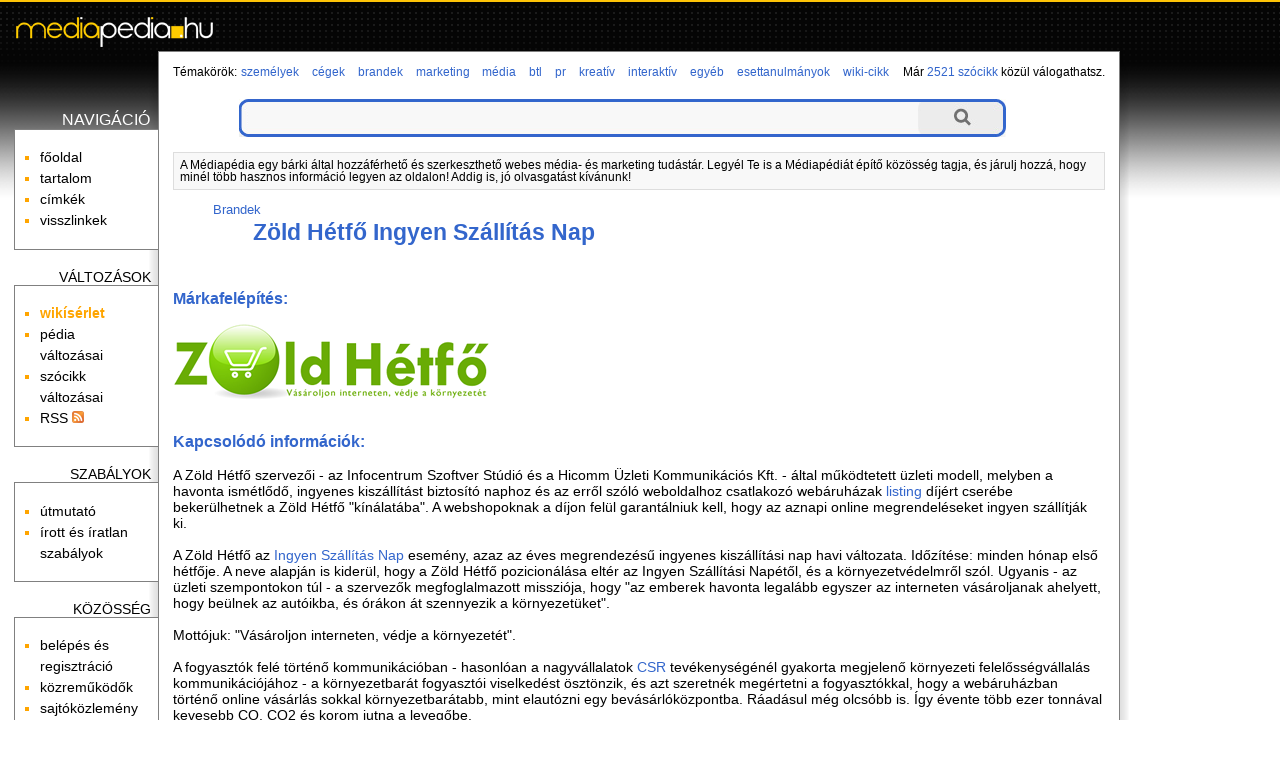

--- FILE ---
content_type: text/html; charset=utf-8
request_url: http://mediapedia.hu/zold-hetfo-ingyen-szallitas-nap
body_size: 7500
content:
<!DOCTYPE html PUBLIC "-//W3C//DTD XHTML 1.0 Transitional//EN" "http://www.w3.org/TR/xhtml1/DTD/xhtml1-transitional.dtd">
<html xmlns="http://www.w3.org/1999/xhtml" xmlns:og="http://ogp.me/ns#" xml:lang="hu" lang="hu">
<head>
	<meta http-equiv="Content-Type" content="text/html;charset=utf-8" />
	<meta name="viewport" content="width=device-width, initial-scale=1.0, minimum-scale=1.0, maximum-scale=1.0, user-scalable=no" />
	<title>Zöld Hétfő Ingyen Szállítás Nap - Médiapédia</title>
	<meta property="og:title" content="Zöld Hétfő Ingyen Szállítás Nap - Médiapédia"/>
	<meta property="og:type" content="website"/>
	<meta property="og:url" content="http://mediapedia.hu/zold-hetfo-ingyen-szallitas-nap"/>
	<meta property="og:image" content="http://mediapedia.hu/themes/media/images/ogt-logo.png"/>
	<meta property="og:locale" content="hu_HU"/>
	<meta property="og:description" content="A Zöld Hétfő szervezői - az Infocentrum Szoftver Stúdió és a Hicomm Üzleti Kommunikációs Kft. - által működtetett üzleti modell, melyben a"/>
	<script type="text/javascript" language="javascript" charset="utf-8">
	// <![CDATA[
		var siteUrl = "http://mediapedia.hu/";
		var themeDir = "http://mediapedia.hu/themes/media/";
		var categoryURL = "brandek";
	// ]]>
	</script>
	<script type="text/javascript" src="http://ajax.googleapis.com/ajax/libs/jquery/1.7.2/jquery.min.js"></script>
	<script src="http://mediapedia.hu/themes/media/js/script.js" type="text/javascript"></script>
	<script src="http://mediapedia.hu/themes/media/js/ac/prototype.js" type="text/javascript"></script>
	<script src="http://mediapedia.hu/themes/media/js/ac/scriptaculous.js" type="text/javascript"></script>
	<script src="/libs/ckeditor/ckeditor.js" type="text/javascript"></script>
	<script src="/libs/ckfinder/ckfinder.js" type="text/javascript"></script>
	<link rel="stylesheet" type="text/css" href="http://mediapedia.hu/themes/media/css/style.css" />
	<link rel="stylesheet" type="text/css" href="http://mediapedia.hu/themes/media/css/style-res.css" />
	<meta name="robots" content="INDEX, FOLLOW" />
	<meta name="keywords" content="Zöld Hétfő Ingyen Szállítás Nap, zold-hetfo-ingyen-szallitas-nap, media, média, pedia, szócikk" />
	<meta name="description" content="A Zöld Hétfő szervezői - az Infocentrum Szoftver Stúdió és a Hicomm Üzleti Kommunikációs Kft. - által működtetett üzleti modell, melyben a" />
	<meta name="verify-v1" content="leaMXm+SxLjqjo4jvFVjFkfTtJACC2wMPVyf4LY/EIw=" />
	<meta name="google-site-verification" content="GG78MoTOU_sIs4beQN32ruG2KE7xHMu9Z_W8VqpWZ7E" />

	<!-- BEGIN: Google AdSense code -->
	<script data-ad-client="ca-pub-6041284171180831" async src="https://pagead2.googlesyndication.com/pagead/js/adsbygoogle.js"></script>
	<!-- END: Google AdSense code -->
	
	<!-- Global site tag (gtag.js) - Google Analytics -->
	<script async src="https://www.googletagmanager.com/gtag/js?id=G-L2MNW6110D"></script>
	<script>
		window.dataLayer = window.dataLayer || [];
		function gtag(){dataLayer.push(arguments);}
		gtag('js', new Date());

		gtag('config', 'G-L2MNW6110D');
	</script>
	<!-- END: Global site tag (gtag.js) - Google Analytics -->
	<!-- BEGIN: Google Analytics code -->
	<script type="text/javascript">
		(function(i,s,o,g,r,a,m){i['GoogleAnalyticsObject']=r;i[r]=i[r]||function(){
		(i[r].q=i[r].q||[]).push(arguments)},i[r].l=1*new Date();a=s.createElement(o),
		m=s.getElementsByTagName(o)[0];a.async=1;a.src=g;m.parentNode.insertBefore(a,m)
		})(window,document,'script','https://www.google-analytics.com/analytics.js','ga');

		ga('create', 'UA-15018406-1', 'auto');
		ga('create', 'UA-20966381-1', 'auto', 'clientTracker');
		ga('send', 'pageview');
		ga('clientTracker.send', 'pageview');
	</script>
	<!-- END: Google Analytics code -->
	<!-- BEGIN: Facebook Pixel Code -->
	<script>
	!function(f,b,e,v,n,t,s){if(f.fbq)return;n=f.fbq=function(){n.callMethod?
	n.callMethod.apply(n,arguments):n.queue.push(arguments)};if(!f._fbq)f._fbq=n;
	n.push=n;n.loaded=!0;n.version='2.0';n.queue=[];t=b.createElement(e);t.async=!0;
	t.src=v;s=b.getElementsByTagName(e)[0];s.parentNode.insertBefore(t,s)}(window,
	document,'script','https://connect.facebook.net/en_US/fbevents.js');
	fbq('init', '1626957254246154'); // Insert your pixel ID here.
	fbq('track', 'PageView');
	</script>
	<noscript><img height="1" width="1" style="display:none"
	src="https://www.facebook.com/tr?id=1626957254246154&ev=PageView&noscript=1"
	/></noscript>
	<!-- END: Facebook Pixel Code -->
	<!-- BEGIN: Pixel (tracking) '41284862' -->
	<script type="text/javascript" src='https://i.ctnsnet.com/int/integration?pixel=41284862&nid=307000&cont=s' async="true"></script>
	<!-- END: Pixel (tracking) '41284862' -->
    <!-- BEGIN: Adverticum code -->
	<script type="text/javascript" charset="utf-8" src="//imgs.adverticum.net/scripts/forced_prototype_toJSON_fix.js"></script>
	<script type="text/javascript" charset="utf-8" src="//ad.adverticum.net/g3.js"></script>
	<!-- END: Adverticum code -->
	


</head>

<!-- <body onload="javascript:LinkStyles()"> -->
<body>

<div id="fade_content"></div>
<div id="adv_zone7" align="center"><div style="text-align: right;"><a href="javascript:void(0)" onclick="closeAdvZone(7);">Bezár [x]</a></div>
<script type="text/javascript">
<!--//<![CDATA[
  var aff_ad_slot_10735   = 10735;
  var aff_ad_width_10735  = 300;
  var aff_ad_height_10735 = 250;
  var rnd_val     = Math.floor(Math.random()*99999999999);
  var aff_url     = 'http://tr.affiliate.hu/show_js_unique.php';
  
  document.write("<scri" + "pt type='text/javascript' src='" + aff_url);
  document.write("?sid=" + aff_ad_slot_10735);
  document.write ("&loc=" + escape(window.location));
  document.write("&rnd_val=" + rnd_val);
  document.write("'><\/scr" + "ipt>");
//]]>-->
</script></div>

<div id="adv_zone1" align="center">
</div>

<div id="oldal">
<div id="fejlec">
		<a href="http://mediapedia.hu/"><div id="logo"></div></a>
</div>

<div id="fejlec_menu">
	<select id="fejlec_menu_select" name="fejlec_menu" onchange="window.location = this.options[this.selectedIndex].value;">
		<optgroup label="navigáció">
		<option value="http://mediapedia.hu/">főoldal</option>
		<option value="http://mediapedia.hu/menu/tartalom">tartalom</option>
		<option value="http://mediapedia.hu/menu/cimkek">címkék</option>
			<option value="http://mediapedia.hu/zold-hetfo-ingyen-szallitas-nap/backlinks">visszlinkek</option>
			
		<optgroup label="változások">
		<option value="http://mediapedia.hu/temakor/wiki-cikk">wikísérlet</option>
		<option value="http://mediapedia.hu/menu/recentchanges">pédia változásai</option>
			<option value="http://mediapedia.hu/zold-hetfo-ingyen-szallitas-nap/diff">szócikk változásai</option>
			<option value="http://mediapedia.hu/menu/RSS">RSS</option>
		
		<optgroup label="szabályok">
		<option value="http://mediapedia.hu/menu/utmutato">útmutató</option>
		<option value="http://mediapedia.hu/menu/sandbox">homokozó</option>
		<option value="http://mediapedia.hu/menu/szabalyok">írott és íratlan szabályok</option>
		
		<optgroup label="közösség">
		<option value="http://mediapedia.hu/menu/useroptions">belépés és regisztráció</option>
		<option value="http://mediapedia.hu/menu/kozremukodok">közreműködők</option>
		<option value="http://mediapedia.hu/menu/forum">fórum</option>
		<option value="http://mediapedia.hu/menu/sajtokozlemeny">sajtóközlemény</option>
		
		<optgroup label="Médiapédia">
		<option value="http://mediapedia.hu/menu/impresszum">impresszum</option>
		<option value="http://mediapedia.hu/menu/mediaajanlat">médiaajánlat</option>
		<option value="http://mediapedia.hu/menu/copyright">copyright</option>
		<option value="http://mediapedia.hu/menu/jog">jogi tudnivalók</option>
		<option value="http://mediapedia.hu/menu/elerhetoseg">elérhetőség</option>
	</select>
</div>

<table id="kontent" cellspacing="0" cellpadding="0">
	<tr>
		<td id="bal" valign="top">
			<div id="bal-dummy">
			<div id="balszel"></div>
			
			<h4 class="linkfejlec-1">navigáció</h4>
			<ul class="linkcsoport">
				<li><a href="http://mediapedia.hu/" title="főoldal">főoldal</a></li>
            	<li><a href="http://mediapedia.hu/menu/tartalom" title="összes bejegyzés listája" rel="nofollow">tartalom</a></li>
            	<li><a href="http://mediapedia.hu/menu/cimkek" title="összes címke listája" rel="nofollow">címkék</a></li>
		            	<li><a href="http://mediapedia.hu/zold-hetfo-ingyen-szallitas-nap/backlinks" title="milyen oldalakról mutatnak hivatkozások ide?" rel="nofollow">visszlinkek</a></li>
					</ul>
			
			<h4>változások</h4>
			<ul class="linkcsoport">
				<li><a href="http://mediapedia.hu/temakor/wiki-cikk" title="wikísérlet"><strong>wikísérlet</strong></a></li>
				<li><a href="http://mediapedia.hu/menu/recentchanges" title="a Médiapédia változásainak listája" rel="nofollow">pédia változásai</a></li>
						<li><a href="http://mediapedia.hu/zold-hetfo-ingyen-szallitas-nap/diff" title="a szócikk változásainak listája" rel="nofollow">szócikk változásai</a></li>
		            	<li><a href="http://mediapedia.hu/menu/RSS" rel="nofollow">RSS <img src="http://mediapedia.hu/themes/media/images/rss-ikon.png" alt="" /></a></li>
            </ul>
            
            <h4>szabályok</h4>
            <ul class="linkcsoport">
            	<li><a href="http://mediapedia.hu/menu/utmutato" rel="nofollow">útmutató</a></li>
            	<!-- <li><a href="http://mediapedia.hu/menu/sandbox" rel="nofollow">homokozó</a></li> -->
            	<li><a href="http://mediapedia.hu/menu/szabalyok" rel="nofollow">írott és íratlan szabályok</a></li>
            </ul>
            
            <h4>közösség</h4>
            <ul class="linkcsoport">
            	<li><a href="http://mediapedia.hu/menu/useroptions" rel="nofollow">belépés és regisztráció</a></li>
            	<li><a href="http://mediapedia.hu/menu/kozremukodok" rel="nofollow">közreműködők</a></li>
            	<!-- <li><a href="http://mediapedia.hu/menu/forum" rel="nofollow">fórum</a></li> -->
            	<li><a href="http://mediapedia.hu/menu/sajtokozlemeny" rel="nofollow">sajtóközlemény</a></li>
            </ul>
            
            <h4>Médiapédia</h4>
            <ul class="linkcsoport">
            	<li><a href="http://mediapedia.hu/menu/impresszum" rel="nofollow">impresszum</a></li>
            	<li><a href="http://mediapedia.hu/menu/mediaajanlat" rel="nofollow">médiaajánlat</a></li>
            	<li><a href="http://mediapedia.hu/menu/copyright" rel="nofollow">copyright</a></li>
            	<li><a href="http://mediapedia.hu/menu/jog" rel="nofollow">jogi tudnivalók</a></li>
            	<li><a href="http://mediapedia.hu/menu/elerhetoseg" rel="nofollow">elérhetőség</a></li>
            </ul>
	
			</div>
		</td>
		<td id="kozep" valign="top">

		<!-- BEGIN MAIN CONTENT -->
		<div id="tartalom">
			
			<div id="temakorok">
				<div style="float: left;">Témakörök:</div> <h3><a href="http://mediapedia.hu/temakor/szemelyek">személyek</a></h3> <h3><a href="http://mediapedia.hu/temakor/cegek">cégek</a></h3> <h3><a href="http://mediapedia.hu/temakor/brandek">brandek</a></h3> <h3><a href="http://mediapedia.hu/temakor/marketing">marketing</a></h3> <h3><a href="http://mediapedia.hu/temakor/media">média</a></h3> <h3><a href="http://mediapedia.hu/temakor/btl">btl</a></h3> <h3><a href="http://mediapedia.hu/temakor/pr">pr</a></h3> <h3><a href="http://mediapedia.hu/temakor/kreativ">kreatív</a></h3> <h3><a href="http://mediapedia.hu/temakor/interaktiv">interaktív</a></h3> <h3><a href="http://mediapedia.hu/temakor/egyeb">egyéb</a></h3> <h3><a href="http://mediapedia.hu/temakor/esettanulmanyok">esettanulmányok</a></h3> <h3><a href="http://mediapedia.hu/temakor/wiki-cikk">wiki-cikk</a></h3> 
			</div>
			<div id="oldalszam">
				Már <a href="http://mediapedia.hu/menu/tartalom">2521 szócikk</a> közül válogathatsz.
    		</div>
    		<br style="clear:both" />

			<form method="post" action="http://mediapedia.hu/action/search">
    <div class="wide-search">
        <div class="searchbox left-side"></div>
        <input type="text" class="searchbox" name="expr"/>
        <input type="submit" class="searchbox right-side" value=""/>
        <div class="clr"></div>
    </div>
    <input type="hidden" name="short_site_name" value="media"/>
</form>			
			<div id="bemutatkozas">
				A Médiapédia egy bárki által hozzáférhető és szerkeszthető webes média- és marketing tudástár. Legyél Te is a Médiapédiát építő közösség tagja, és járulj hozzá, hogy minél több hasznos információ legyen az oldalon! Addig is, jó olvasgatást kívánunk!
			</div>

				
			<!-– google_ad_section_start -–>

			<small><ul class="outline expandable">
				<li><h2><a href="http://mediapedia.hu/temakor/brandek">Brandek</a></h2>
								<ul class="outline expandable">
						<li><h1 style="display:inline;"><a href="http://mediapedia.hu/zold-hetfo-ingyen-szallitas-nap">Zöld Hétfő Ingyen Szállítás Nap</a></h1></li>
					</ul>
							</li>
			</ul></small>

 			 			
			<div class="content">
				<br /><br />

			
				<p><span class="pagedata_title">Márkafelépítés:</span><br /><br /><p><img align="middle" width="320" height="77" src="/media/image/waffles_logo.png" alt="" /></p><br /><br /><span class="pagedata_title">Kapcsolódó információk:</span><br /><br /><p>A Z&ouml;ld H&eacute;tfő szervezői - az Infocentrum Szoftver St&uacute;di&oacute; &eacute;s a Hicomm &Uuml;zleti Kommunik&aacute;ci&oacute;s Kft. - &aacute;ltal műk&ouml;dtetett &uuml;zleti modell, melyben a havonta ism&eacute;tlődő, ingyenes kisz&aacute;ll&iacute;t&aacute;st biztos&iacute;t&oacute; naphoz &eacute;s az erről sz&oacute;l&oacute; weboldalhoz csatlakoz&oacute; web&aacute;ruh&aacute;zak <a href="http://mediapedia.hu/listing" title="listing">listing</a> d&iacute;j&eacute;rt cser&eacute;be beker&uuml;lhetnek a Z&ouml;ld H&eacute;tfő &quot;k&iacute;n&aacute;lat&aacute;ba&quot;. A webshopoknak a d&iacute;jon fel&uuml;l garant&aacute;lniuk kell, hogy az aznapi online megrendel&eacute;seket ingyen sz&aacute;ll&iacute;tj&aacute;k ki.</p>
<p>&nbsp;</p>
<p>A Z&ouml;ld H&eacute;tfő az <a href="http://mediapedia.hu/ingyen-szallitas-nap" title="Ingyen Szállítás Nap">Ingyen Sz&aacute;ll&iacute;t&aacute;s Nap</a> esem&eacute;ny, azaz az &eacute;ves megrendez&eacute;sű ingyenes kisz&aacute;ll&iacute;t&aacute;si nap havi v&aacute;ltozata. Időz&iacute;t&eacute;se: minden h&oacute;nap első h&eacute;tfője. A neve alapj&aacute;n is kider&uuml;l, hogy a Z&ouml;ld H&eacute;tfő pozicion&aacute;l&aacute;sa elt&eacute;r az Ingyen Sz&aacute;ll&iacute;t&aacute;si Nap&eacute;től, &eacute;s a k&ouml;rnyezetv&eacute;delmről sz&oacute;l. Ugyanis - az &uuml;zleti szempontokon t&uacute;l - a szervezők megfoglalmazott misszi&oacute;ja, hogy &quot;az emberek  havonta legal&aacute;bb egyszer az interneten v&aacute;s&aacute;roljanak ahelyett, hogy  be&uuml;lnek az aut&oacute;ikba, &eacute;s &oacute;r&aacute;kon &aacute;t szennyezik a k&ouml;rnyezet&uuml;ket&quot;.</p>
<p>&nbsp;</p>
<p>Mott&oacute;juk: &quot;V&aacute;s&aacute;roljon interneten, v&eacute;dje a k&ouml;rnyezet&eacute;t&quot;.</p>
<div class="content">
<p><strong><br />
</strong></p>
<p>A fogyaszt&oacute;k fel&eacute; t&ouml;rt&eacute;nő kommunik&aacute;ci&oacute;ban - hasonl&oacute;an a nagyv&aacute;llalatok <a href="http://mediapedia.hu/csr" title="CSR">CSR</a> tev&eacute;kenys&eacute;g&eacute;n&eacute;l gyakorta megjelenő k&ouml;rnyezeti felelőss&eacute;gv&aacute;llal&aacute;s kommunik&aacute;ci&oacute;j&aacute;hoz - a k&ouml;rnyezetbar&aacute;t fogyaszt&oacute;i viselked&eacute;st &ouml;szt&ouml;nzik, &eacute;s azt szeretn&eacute;k meg&eacute;rtetni a fogyaszt&oacute;kkal, hogy a web&aacute;ruh&aacute;zban t&ouml;rt&eacute;nő  online v&aacute;s&aacute;rl&aacute;s sokkal k&ouml;rnyezetbar&aacute;tabb, mint elaut&oacute;zni egy  bev&aacute;s&aacute;rl&oacute;k&ouml;zpontba. R&aacute;ad&aacute;sul m&eacute;g olcs&oacute;bb is. &Iacute;gy &eacute;vente t&ouml;bb ezer  tonn&aacute;val kevesebb CO, CO2 &eacute;s korom jutna a levegőbe.</p>
<p>&nbsp;</p>
<p><img width="200" height="180" src="/media/image/co2_kibocsatas_webaruhaz.gif" alt="" /></p>
</div>
<p>&nbsp;</p>
<p>&nbsp;</p>
<p><span style="font-size: 15px;"><br />
</span></p><br /><br /><span class="pagedata_title">Egyéb adatok:</span><br /><br /><p>A Z&ouml;ld H&eacute;tfő esem&eacute;ny weboldala: <a href="http://www.zoldhetfo.com" target="_blank">http://www.zoldhetfo.com</a>.</p>
<p>Cikkek, &eacute;rdekess&eacute;gek a Z&ouml;ld H&eacute;tfő esem&eacute;nyről: <a href="http://www.zoldhetfo.com/blog/cikkek" target="_blank">http://www.zoldhetfo.com/blog/cikkek</a>.</p></p>
			</div>
			
								<div class="szerkesztes">
				<a href="http://mediapedia.hu/zold-hetfo-ingyen-szallitas-nap/edit" title="az oldal tartalma szabadon szerkeszthető: kattints ide a szerkesztőmező megnyitásához!" rel="nofollow">szerkesztés</a>
			</div>
					      
					<br clear="all" />
			<div id="labels">
				<strong>A szócikkhez társított címkék:</strong><br />
															<a href="http://mediapedia.hu/cimke/e-commerce" title="e-commerce">e-commerce</a>
																				, <a href="http://mediapedia.hu/cimke/e-kereskedelem" title="e-kereskedelem">e-kereskedelem</a>
																				, <a href="http://mediapedia.hu/cimke/internetes-vasarlas" title="internetes vásárlás">internetes vásárlás</a>
																				, <a href="http://mediapedia.hu/cimke/online-shopping" title="online shopping">online shopping</a>
												</div>
				
				
				
		<!–- google_ad_section_end -–>
		
		
			<a name="bottom"></a>
			<br />
		</div>

		<br style="clear:both" />

			</div>
		<!-- END MAIN CONTENT -->
		
		</td>
		<td id="jobb" valign="top">
		<div id="partnerek">

		

        		
        <br /><br /><br />
        
		</div>
		</td>
	</tr>
</table>

<a name="bottom"></a>
<div id="szerkesztolec">
	<br />
	
	<script type="text/javascript" language="javascript" charset="utf-8">
	<!--
	function checkform() {
		if ( (document.pagemanagementform.pagename.value == '') || (document.pagemanagementform.pagename.value == 'Már meglévő szócikkek:') || (document.pagemanagementform.pagename.value == 'Ez még új szócikk') ) {
			alert("Add meg az új szócikk nevét!");
			return false;
		}
		if (document.pagemanagementform.cat_id.value == '') {
			alert("Válaszd ki, hogy melyik témakörbe tartozzon!");
			return false;
		}
		return true;
	 }
	//-->
	</script>
	
	
	<form method="post" action="http://mediapedia.hu/action/create" style="margin-top:0;margin-bottom:0" onsubmit="return checkform();" name="pagemanagementform">
        <table border="0" cellspacing="0" cellpadding="1" style="margin: 0 auto; font-size:90%; border-top: thin solid #aaaaaa; border-bottom: thin solid #aaaaaa;">
          <tr>
            <td align="left" valign="top">
              <div id="ac1update" class="auto_complete"></div>
              <input name="pagename" id="pagename" type="text" size="25" maxlength="100" value="" title="Írd be az új szócikk nevét, majd válaszd ki, hogy melyik témakörbe tartozzon." autocomplete="off" />
              <select name="cat_id" title="Lehetőséged van arra is, hogy a jelenlegi szócikk altémájaként kerüljön fel az új szócikk.">
              	<option value=""> - válassz témakört - </option>
		              	<option value="1">Személyek</option>
                      	<option value="2">Cégek</option>
                      	<option value="3">Brandek</option>
                      	<option value="4">Marketing</option>
                      	<option value="5">Média</option>
                      	<option value="6">Btl</option>
                      	<option value="7">Pr</option>
                      	<option value="8">Kreatív</option>
                      	<option value="9">Interaktív</option>
                      	<option value="10">Egyéb</option>
                      	<option value="12">Esettanulmányok</option>
                      	
        <option value="-1">meglévő szócikk alá</option>
                      </select>
              <input name="ppage_id" type="hidden" value="2329" />
              <input type="submit" name="submitform" value="új szócikk felvétele" style="font-weight:normal" title="Új szócikk létrehozása a megadott címmel." />
            </td>
          </tr>
        </table>
      </form>
</div>

<script type="text/javascript" language="javascript" charset="utf-8">
// <![CDATA[
  new Ajax.Autocompleter('pagename','ac1update','http://mediapedia.hu/autocomplete.php');
// ]]>
</script>


    <br style="clear:both" />
</div>


<div id="adv_zone2" align="center">
<table align="center" cellpadding="5">
	<tbody>
		<tr>
			<td><a href="http://patikapedia.hu" target="_blank">Patikap&eacute;dia</a></td>
			<td><a href="http://ecopedia.hu" target="_blank">Ecop&eacute;dia</a></td>
			<td><a href="http://netpedia.hu" target="_blank">Netp&eacute;dia</a></td>
			<td><a href="http://biciklopedia.hu" target="_blank">Biciklop&eacute;dia</a></td>
			<td><a href="http://vinopedia.hu" target="_blank">Vinop&eacute;dia</a></td>
			<td><a href="http://jogapedia.hu" target="_blank">J&oacute;gap&eacute;dia</a></td>
			<td><a href="http://webfazek.hu" target="_blank">Webfaz&eacute;k</a></td>
			<td><a href="http://mammutmail.com/" target="_blank">Mammutmail</a></td>
		</tr>
		<tr>
			<td>egy&eacute;szs&eacute;g&uuml;gyi<br />
			enciklop&eacute;dia</td>
			<td>gazdas&aacute;gi &eacute;s<br />
			p&eacute;nz&uuml;gyi tud&aacute;st&aacute;r</td>
			<td>internetes<br />
			tud&aacute;st&aacute;r</td>
			<td>ker&eacute;kp&aacute;ros<br />
			tud&aacute;st&aacute;r</td>
			<td>borkultur&aacute;lis<br />
			tud&aacute;st&aacute;r</td>
			<td><a href="http://jogapedia.hu" target="_blank">j&oacute;ga gyakorlatok,<br />
			tud&aacute;st&aacute;r</a></td>
			<td>mindenki<br />
			szak&aacute;csk&ouml;nyve</td>
			<td>nagy f&aacute;jlok k&uuml;ld&eacute;se</td>
		</tr>
	</tbody>
</table>

<p>&nbsp;</p>
</div>
<br />

<div id="partnerek_b">
	
	<h4>Kigondolta és létrehozta</h4>
	<a href="http://www.neo-interactive.hu" target="_blank">
	<img src="http://mediapedia.hu/themes/media/images/neo_logo_140px.jpg" alt="" />
	</a>
	<br /><br /><br />

		
	<br />
</div>
<div id="zone4159309" class="goAdverticum"></div>
</body>
</html>